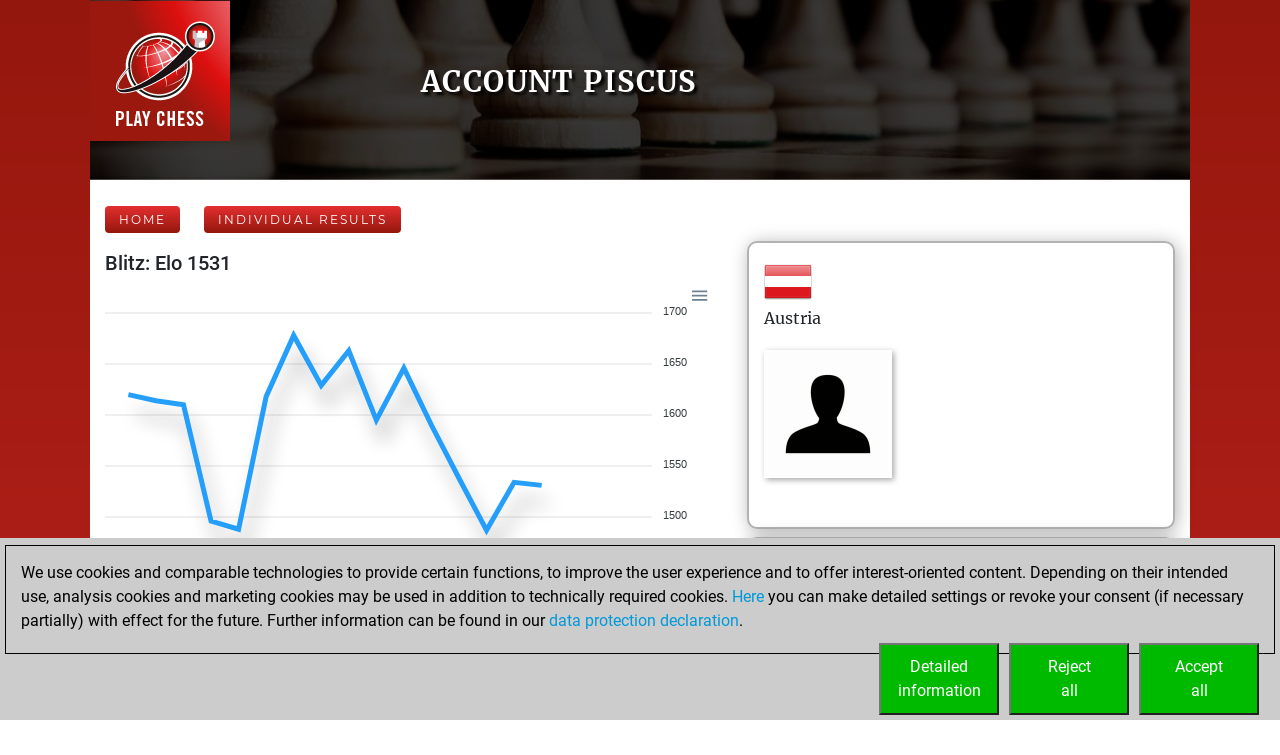

--- FILE ---
content_type: text/html; charset=utf-8
request_url: https://play.chessbase.com/en/User/piscus
body_size: 8172
content:



<!DOCTYPE html>
<html>
<head>
    <meta charset="utf-8" />
    <meta name="viewport" content="width=device-width" />
    <meta name="description" content="Results of piscus on play.chessbase.com. Blitz games, bullet, slow and chess tactics." />

    <meta name="application-name" />
    <meta name="mobile-web-app-capable" content="yes" />
    <meta name="apple-mobile-web-app-capable" content="yes" />

    <link rel="canonical" />

    <link rel="icon" href=/Images/faviconplay.ico type="image/x-icon" />

    <title>Account piscus</title>
    <link href="https://fonts.googleapis.com/css?family=Roboto" rel="stylesheet" type="text/css">
    <link href="https://fonts.googleapis.com/css?family=Montserrat" rel="stylesheet" type="text/css">
    <link href="https://fonts.googleapis.com/css?family=Roboto%20Condensed" rel="stylesheet" type="text/css">

        <link rel="alternate" hreflang="en" href="/en/User/piscus" />
        <link rel="alternate" hreflang="de" href="/de/User/piscus" />
        <link rel="alternate" hreflang="fr" href="/fr/User/piscus" />

    
	<link href="/Content/playcss?v=Dvk8Qv4m0-nkgOEl4Gr7rM1nFIxFVkcea0xawrudpho1" rel="stylesheet"/>

	


            <!-- Google Tag Manager -->
            <script>

                (function (w,d,s,l,i)
                {
                    RunGoogleCode(w,d,s,l,i);
                })(window,document,'script','dataLayer','UA-2255141-34');

                
                function RunGoogleCode(w,d,s,l,i) {
                    var createCookies = false;

                    if ( document.cookie.indexOf('CB_COOKIE_PRIVACY_Analytics') > -1 || document.cookie.indexOf('CB_COOKIE_PRIVACY_Marketing') > -1)
                    {
                        var cookieList = (document.cookie) ? document.cookie.split(';') : [];
                        for (var ii = 0, n = cookieList.length; ii != n; ++ii) {
                            var cookie = cookieList[ii];
                            var f = cookie.indexOf('=');
                            if (f >= 0) {
                                var cookieName = cookie.substring(0, f);
                                var cookieValue = cookie.substring(f + 1);

                                if (cookieName.indexOf('CB_COOKIE_PRIVACY_Analytics') > -1 && cookieValue == 1) {
                                    createCookies = true;
                                }
                            }
                        }
                    }

                    //if (createCookies == true && document.cookie.indexOf('_ga') < 0)
                    if (createCookies == true)
                    {
                        console.log('create cookies');
                        w[l] = w[l]||[];
                        w[l].push({'gtm.start': new Date().getTime(),event:'gtm.js'});
                        var f = d.getElementsByTagName(s)[0],j=d.createElement(s),dl=l!='dataLayer'?'&l='+l:'';
                        j.async=true;
                        j.src='https://www.googletagmanager.com/gtm.js?id='+i+dl;

                        f.parentNode.insertBefore(j,f);
                    }else{
                        console.log('no cookies');
                    }
                }

            </script>
            <!-- End Google Tag Manager --></head>
<body>
    
            <!-- Google Tag Manager (noscript) -->
            <noscript><iframe src='https://www.googletagmanager.com/ns.html?id=UA-2255141-34'
            height='0' width='0' style='display:none;visibility:hidden'></iframe></noscript>
            <!-- End Google Tag Manager(noscript) -->

    <a name="top"></a>

        <div class="body-content">
            <div class="container-fluid px-0 cbSurroundBG">
                











<a href="/en">
<div class="row cbSmallGrassHead cbGrassBG">
		<div class="d-none d-md-block col-md-3 pl-0 cbLogoTopLeft">
          <img src="/Images/PlayChessLogo.png" />
      </div>
		<div class="col-12 col-md-9 cbSiteTitle" style="min-height:150px">
			<div class="cbTitleInner">
				<h1>Account piscus</h1>
			</div>
		</div>
	</div>
</a>

<script defer="defer" src="/Scripts/apexcharts.min.js"></script>

<div class="cbEloCharts cbContentBG">
    <div class="row">
            <div class="col-12 mt-3">
                    <span class="cbRankingNavLink">
        <a href=/en class="common_button cbButtonSep">Home</a>
    </span>
    <span class="cbRankingNavLink">
        <a href=/en/Charts?account=piscus class="common_button cbButtonSep">Individual Results</a>
    </span>
    <div class="mb-2"></div>

            </div>
            <div class="col-lg-7">
        <div class="cbChart">
            <h3>Blitz: Elo 1531</h3>
            <div id="id-Blitz" class="responsive-chart-container"></div>
            

<script type="text/javascript">
	document.addEventListener( "DOMContentLoaded", function ()
	{
		var options = {
			chart: {
            type: "line",
            height: 300,
            zoom: { enabled: false },
            animations:
            {
					enabled: false
            },
            stroke:
            {
					curve: 'straight',
            },
            dataLabels:
            {
					enabled: false
				},
            dropShadow:
            {
					enabled: true,
					color: '#000',
					top: 18,
					left: 7,
					blur: 10,
					opacity: 0.2
				},
				toolbar: {
					show: true
				},

			},
			series: [
			{
				name: "piscus",
					data: [
1620,1614,1610,1496,1488,1618,1678,1629,1663,1595,1646,1590,1538,1487,1534,1531,				]
			}],
         xaxis: {
            type: "numeric",
				min: 0,
				max: 20,
            labels: {
               show: false,
      //         formatter: function ( value ) 
      //         {
      //            console.log( value );
						//if ( value % 5 == 0 /*&& value % 1 == 0*/ )
      //               return value;
      //            return "";
      //         },
            },
         },
         yaxis: {
				opposite: true
         },
			markers: {
				size: 0,
				radius: 1,
			},
			grid:
			{
				show:true,
			}
		}

		var chart = new ApexCharts( document.querySelector( "#id-Blitz" ), options );
		chart.render();
	} );

</script>
        </div>
        <div class="cbChart">
            <h3>Bullet: Elo 1546</h3>
            <div id="id-Bullet" class="responsive-chart-container"></div>
            

<script type="text/javascript">
	document.addEventListener( "DOMContentLoaded", function ()
	{
		var options = {
			chart: {
            type: "line",
            height: 300,
            zoom: { enabled: false },
            animations:
            {
					enabled: false
            },
            stroke:
            {
					curve: 'straight',
            },
            dataLabels:
            {
					enabled: false
				},
            dropShadow:
            {
					enabled: true,
					color: '#000',
					top: 18,
					left: 7,
					blur: 10,
					opacity: 0.2
				},
				toolbar: {
					show: true
				},

			},
			series: [
			{
				name: "piscus",
					data: [
1620,1546,				]
			}],
         xaxis: {
            type: "numeric",
				min: 0,
				max: 20,
            labels: {
               show: false,
      //         formatter: function ( value ) 
      //         {
      //            console.log( value );
						//if ( value % 5 == 0 /*&& value % 1 == 0*/ )
      //               return value;
      //            return "";
      //         },
            },
         },
         yaxis: {
				opposite: true
         },
			markers: {
				size: 0,
				radius: 1,
			},
			grid:
			{
				show:true,
			}
		}

		var chart = new ApexCharts( document.querySelector( "#id-Bullet" ), options );
		chart.render();
	} );

</script>
        </div>
            </div>
            <div class="col-lg-5">
        <div class="cbUserInfo">
            <img src="/Images/Flags48/Austria.png" />
            <div class="cbNationName">Austria </div>
            <div class="cbProfilePic cbProfilePicInUserPage">
                <img src="/userpic?strUser=piscus" alt="Profile Picture" onerror="this.src=/Images/UserNoPic128.png" id="idProfilePic">
            </div>
            <div class="cbUserName">
                    <a href="https://players.chessbase.com/en/player/_"><text>&nbsp;</text></a>

            </div>
                                                
        </div>
        <div class="cbUserInfo mt-2">
                <div>
                    No Ratings on     <a href="https://tactics.chessbase.com" target="_blank">tactics.chessbase.com</a>

                </div>
        </div>
        <div class="cbUserInfo mt-2">
                <div>
                    <table>
                        <caption style="caption-side:top">    <a href="https://fritz.chessbase.com" target="_blank">Fritz.chessbase.com:</a>
</caption>
                        <tr><td class="cbUserScoreLabel">Elo against Fritz</td><td class="cbUserPageTacticsValue">1588</td></tr>
                        <tr><td class="cbUserScoreLabel">Wins against Fritz:</td><td class="cbUserPageTacticsValue">0</td></tr>
                        <tr><td class="cbUserScoreLabel">Beauty Score</td><td class="cbUserPageTacticsValue">7</td></tr>
                    </table>
                    <a href='https://fritz.chessbase.com/en/UserBeautyScoreDetail?userName=piscus'>Achievements against Fritz...</a>
                </div>
        </div>
        <div class="cbUserInfo mt-2">
                <div>
                    No Opening Drills on     <a href="https://mymoves.chessbase.com" target="_blank">Mymoves.chessbase.com</a>

                </div>
        </div>
            </div>
            <div class="col-12 mt-3">
                    <span class="cbRankingNavLink">
        <a href=/en class="common_button cbButtonSep">Home</a>
    </span>
    <span class="cbRankingNavLink">
        <a href=/en/Charts?account=piscus class="common_button cbButtonSep">Individual Results</a>
    </span>
    <div class="mb-2"></div>

            </div>
    </div>

        <div class="row">
            <div class="col-3 col-md-3"></div>
            <div class="col-6 col-md-6 RecentActivityGroup">
                <h3>Your Latest App Activity</h3>
                        <div class="cbUserInfo mt-2">
            <div>
    <div class="RecentActivityHeader">Today</div>
    <div class="RecentActivityItem"><img src='/Images/AppIcons/Fritz128.png' width = '32' height = '32' alt = 'App Icon' title = 'App Icon' />&nbsp;You are ranked #13878 in Fritz by Elo<a href='https://fritz.chessbase.com' target='_blank'>&nbsp;Fritz</a><br /></div>
    <div class="RecentActivityItem"><img src='/Images/AppIcons/Fritz128.png' width = '32' height = '32' alt = 'App Icon' title = 'App Icon' />&nbsp;You are ranked #15297 in Fritz Beauty<br /></div>
    <div class="RecentActivityItem"><img src='/Images/AppIcons/Studies64.png' width = '32' height = '32' alt = 'App Icon' title = 'App Icon' />&nbsp;You are ranked #35254 in Studies solving<a href='https://studies.chessbase.com' target='_blank'>&nbsp;Studies</a><br /></div>
    <div class="RecentActivityHeader">Saturday, September 13, 2025</div>
    <div class="RecentActivityItem"><img src='/Images/AppIcons/Playchess128.png' width = '32' height = '32' alt = 'App Icon' title = 'App Icon' />&nbsp;You played 15 blitz games<a href='https://play.chessbase.com' target='_blank'>&nbsp;Play</a><br /><img src='/Images/AppIcons/Playchess128.png' width = '32' height = '32' alt = 'App Icon' title = 'App Icon' />&nbsp;You scored +5 =0 -10 in blitz<br /></div>
    <div class="RecentActivityHeader">Monday, April 14, 2025</div>
    <div class="RecentActivityItem"><img src='/Images/AppIcons/Studies64.png' width = '32' height = '32' alt = 'App Icon' title = 'App Icon' />&nbsp;You created your Studies account<a href='https://studies.chessbase.com' target='_blank'>&nbsp;Studies</a><br /></div>
    <div class="RecentActivityHeader">Thursday, November 30, 2023</div>
    <div class="RecentActivityItem"><img src='/Images/AppIcons/Playchess128.png' width = '32' height = '32' alt = 'App Icon' title = 'App Icon' />&nbsp;You played 1 bullet games<a href='https://play.chessbase.com' target='_blank'>&nbsp;Play</a><br /><img src='/Images/AppIcons/Playchess128.png' width = '32' height = '32' alt = 'App Icon' title = 'App Icon' />&nbsp;You scored +0 =0 -1 in bullet<br /></div>
    <div class="RecentActivityHeader">Thursday, January 21, 2021</div>
    <div class="RecentActivityItem"><img src='/Images/AppIcons/Fritz128.png' width = '32' height = '32' alt = 'App Icon' title = 'App Icon' />&nbsp;You achieved a BeautyScore of 7<a href='https://fritz.chessbase.com' target='_blank'>&nbsp;Fritz</a><br /></div>
    <div class="RecentActivityItem"><img src='/Images/AppIcons/Fritz128.png' width = '32' height = '32' alt = 'App Icon' title = 'App Icon' />&nbsp;You achieved a new Elo of 1588<br /></div>
    <div class="RecentActivityHeader">Monday, January 18, 2021</div>
    <div class="RecentActivityItem"><img src='/Images/AppIcons/Fritz128.png' width = '32' height = '32' alt = 'App Icon' title = 'App Icon' />&nbsp;You created your Fritz account<a href='https://fritz.chessbase.com' target='_blank'>&nbsp;Fritz</a><br /></div>

            </div>
        </div>

            </div>
            <div class="col-3 col-md-3"></div>
        </div>
</div>

<div class="cbFooter cbSurroundBG">
   <div class="row no-gutters">
      <div class="col-10">
         <div class="cbFooterLinks">
            <a href="https://en.chessbase.com" target="_blank">ChessBase.com</a>
            <a href="https://shop.chessbase.com" target="_blank">ChessBase Shop</a>
            <a href="https://en.chessbase.com/pages/security" target="_blank">Privacy Policy</a>
            <a href=/en/Program title="Kalender der Turnier und Shows">Event Calendar</a>
            <a href=/en/howto/embedtools>Embed</a>
            <a href="https://foss.chessbase.com#portal" target="_blank">Licenses</a>
         </div>
      </div>
   </div>
</div>

<script>
   function onPlaychessClick()
   {
      if ( typeof ga != "undefined" )
      {
         ga( 'send', 'event', "outbound", "playchess", "strong" );
      }

      location.href = 'https://play.chessbase.com';
   }

   function onLiveClick()
   {
      if ( typeof ga != "undefined" )
      {
         ga( 'send', 'event', "outbound", "live", "click" );
      }

      location.href = 'https://live.chessbase.com';
   }

   function onClientClick()
   {
      if ( typeof ga != "undefined" )
      {
         ga( 'send', 'event', "outbound", "download", "client" );
			ga( 'send', 'pageview', 'downloadWin' );
      }

       location.href = 'https://download.chessbase.com/download/playchess/PlayChessV8Setup.exe';
   }

</script>




















            </div>
        </div>
            <div class="banner-right">
                <div class='render-deferred' data-url='/banner?ln=en&bannersize=S300x600&referrer=RF293-BTVP0ZIZC2'></div>
            </div>



<div class="notification-left">
    <iframe src="https://share.chessbase.com/EventNotifications/Show?lang=en" class="notificationFrame" scrolling="no"></iframe>
</div>
    <script src="/bundles/jquery?v=Lp-BEuVrQL7HcgxjxFRkK7Ql2NMo4l4Y4TXrg6rWQ7I1"></script>

    <script src="/bundles/bootstrap?v=nXpTaTd3vgLu4WpFhK-dx4YIUSUtMx6vPg5VZhSEeqU1"></script>

    
	


    
<style>
    a.cbcookiemanagement, a.cbcookiemanagement:hover, a.cbcookiemanagement:visited, a.cbcookiemanagement:active, a.cbcookiemanagement:link {
        color: #0099da;
    }
</style>



<div id="askForCookiesBackground" class="col-xs-12" style="padding: 0;">

    <div class="col-xs-12" style="width: 100%; height: unset; position: fixed; z-index: 10001; display: absolute; align-items: center; justify-content: center; padding: 0; top: unset; bottom: 0; left: 0;">
        <div class="col-xs-12" id="askForCookies" style="width: 100%; max-width: unset; max-height: 90vh; background-color: #ccc; color: #000; padding: 5px;
            line-height: 1.5em !important; display: none; position: relative; z-index: 2111; border-top: solid 2px #ccc;
            margin: 0 16px 0 0; align-items: center; justify-content: center; scroll-behavior: auto; overflow: auto;">
            <div class="col-xs-12" style="border: 1px solid #000; padding: 15px 15px 10px 15px;">
                We use cookies and comparable technologies to provide certain functions, to improve the user experience and to offer interest-oriented content. Depending on their intended use, analysis cookies and marketing cookies may be used in addition to technically required cookies. <a class="cbcookiemanagement" href="#" onclick="return ShowDetailsCookies()">Here</a> you can make detailed settings or revoke your consent (if necessary partially) with effect for the future. Further information can be found in our <a class="cbcookiemanagement" href="https://en.chessbase.com/pages/security">data protection declaration</a>.
                <div class="col-xs-12" style="margin-top: 10px; padding: 0;">
                    <div style="float: right; width: 30%; max-width: 120px; margin-left: 10px;">
                        <a href="#" onclick="return AcceptAllCookies()">
                            <button id="customButtonAccept" type="button" style="padding: 10px; background-color: #00ba00; color: white; width: 100%;">Accept<br>all</button>
                        </a>
                    </div>

                    <div style="float: right; width: 30%; max-width: 120px; margin-left: 10px;">
                        <a href="#" onclick="return RejectAllCookies()">
                            <button id="customButtonAccept" type="button" style="padding: 10px; background-color: #00ba00; color: white; width: 100%;">Reject<br>all</button>
                        </a>
                    </div>

                    <div style="float: right; width: 30%; max-width: 120px;">
                        <a href="#" onclick="return ShowDetailsCookies()">
                            <button id="customButtonAccept" type="button" style="padding: 10px; background-color: #00ba00; color: white; width: 100%;">Detailed<br>information</button>
                        </a>
                    </div>
                </div>
            </div>
        </div>

        <div id="showDetailsCookies" class="col-xs-12" style="width: 100%; max-width: unset; max-height: 90vh; background-color: #ccc; color: #000;
        padding: 5px; line-height: 1.5em !important; display: none; position: fixed; z-index: 2111; border-top: solid 2px #ccc;
        align-items: center; justify-content: center; scroll-behavior: auto; overflow: auto; top: unset; bottom: 0;">
            <div class="col-xs-12" style="border: 1px solid black; padding: 5px;">
                <div class="col-xs-12">
                    <h3 style="margin: 0;">Pop-up for detailed settings</h3>
                    <hr style="margin: 5px 0 10px 0; border-top-color: #666;" />
               	    <p style="margin-bottom: 15px;">We use cookies and comparable technologies to provide certain functions, to improve the user experience and to offer interest-oriented content. Depending on their intended use, cookies may be used in addition to technically required cookies, analysis cookies and marketing cookies. You can decide which cookies to use by selecting the appropriate options below. Please note that your selection may affect the functionality of the service. Further information can be found in our <a class="cbcookiemanagement" href="https://en.chessbase.com/pages/security">privacy policy</a>.</p>
                    <div class="col-xs-12 col-sm-4" style="opacity: 0.7; margin-bottom: 10px;">
                        <div style="font-size: 1.5em;">
                            <input type="checkbox" style="margin-right: 10px;" value="true" checked="checked" name="cookiesshown" id="cookie1" disabled=disabled /><u>Technically required cookies</u>
                        </div>
                        <div style="margin-top: 10px;">Technically required cookies: so that you can navigate and use the basic functions and store preferences.</div>
                    </div>
                    <div class="col-xs-12 col-sm-4" style="margin-bottom: 10px;">
                        <div style="font-size: 1.5em;">
                            <input type="checkbox" style="margin-right: 10px;" value="true" checked="checked" name="cookiesAnalytics" id="cookie2" /><u>Analysis Cookies</u>
                        </div>
                        <div style="margin-top: 10px;">To help us determine how visitors interact with our website to improve the user experience.</div>
                    </div>
                    <div class="col-xs-12 col-sm-4" style="margin-bottom: 10px;">
                        <div style="font-size: 1.5em;">
                            <input type="checkbox" style="margin-right: 10px;" value="true" checked="checked" name="cookiesMarketing" id="cookie3" /><u>Marketing-Cookies</u>
                        </div>
                        <div style="margin-top: 10px;">To help us offer and evaluate relevant content and interesting and appropriate advertisement.</div>
                    </div>
                </div>

                <div class="col-xs-12" style="margin-top: 5px;">
                    <div style="float: right;">
                        <a href="#" onclick="return AcceptCookies()">
                            <button id="customButtonAccept" type="button" style="padding: 10px; background-color: #00ba00; color: white;">Save and continue</button>
                        </a>
                    </div>
                </div>
            </div>
        </div>
    </div>
</div>


<script>
    var TMProjectID = 'UA-2255141-34';
    var DomainOnly = '.chessbase.com';
    var disableStrGA = 'ga-disable-' + 'UA-2255141-34';

    var dtYesterday = new Date();
    dtYesterday.setTime(dtYesterday.getTime() - (24 * 60 * 60 * 1000));


$(function () {

    var cookieList = (document.cookie) ? document.cookie.split(';') : [];
    var cookieValues = {};
    var _ac = false;
    var _mc = false;

    for (var i = 0, n = cookieList.length; i != n; ++i) {
        var cookie = cookieList[i];
        var f = cookie.indexOf('=');
        if (f >= 0) {
            var cookieName = cookie.substring(0, f);
            var cookieValue = cookie.substring(f + 1);

            if (cookieName.indexOf('CB_COOKIE_PRIVACY_Marketing') > -1) {
                if (cookieValue == 0) {
                    window[disableStrGA] = true;
                    DeleteMarketingCookies();
                }
                else {
                    _mc = true;
                }
            } else if (cookieName.indexOf('CB_COOKIE_PRIVACY_Analytics') > -1) {
                if (cookieValue == 0) {
                    window[disableStrGA] = true;
                    DeleteAnalysisCookies();
                }
                else {
                    _ac = true;
                }
            }else if (cookieName.indexOf(disableStrGA) > -1) {
                window[disableStrGA] = true;
            }
        }
    }

    if (_ac == true && _mc == true) {
        //alert("opt in");
        gaOptin();
    } else {
        //alert("opt out");
        //window[disableStrGA] = true;
        //DeleteMarketingCookies();
        //DeleteAnalysisCookies();
    }

    if (ShowCookieManagement() == true) {
        $("#askForCookies").show();
        $("#askForCookiesBackground").show();
    }
    else {
        return;
    }
});


// Opt-out function
function gaOptout() {
    //alert("opt out start");
    document.cookie = disableStrGA + '=true; domain=' + DomainOnly + '; expires=Thu, 31 Dec 2099 23:59:59 UTC; path=/';
    window[disableStrGA] = true;
    //alert("opt out end");
}

// Opt-out function
function gaOptin() {
    //alert("opt in start");
    var cookieList = (document.cookie) ? document.cookie.split(';') : [];
    var cookieValues = {};
    for (var i = 0, n = cookieList.length; i != n; ++i) {
        var cookie = cookieList[i];
        //alert(cookie);
        var f = cookie.indexOf('=');
        if (f >= 0) {
            var cookieName = cookie.substring(0, f);
            var cookieValue = cookie.substring(f + 1);

            if (cookieName.indexOf(disableStrGA) > -1 || cookieName.startsWith("ga-disable-")) {
                document.cookie = cookieName + '=false; domain=' + DomainOnly + '; expires=' + dtYesterday + '; path=/';
            }
        }
    }
    window[disableStrGA] = false;
    //alert("opt in end");
}


function getCookie(cname) {
    var name = cname + "=";
    var ca = document.cookie.split(';');
    for (var i = 0; i < ca.length; i++) {
        var c = ca[i];
        while (c.charAt(0) == ' ') {
            c = c.substring(1);
        }
        if (c.indexOf(name) == 0) {
            return c.substring(name.length, c.length);
        }
    }
    return "";
}

function ShowCookieManagement() {
    if (getCookie("CB_COOKIE_PRIVACY_ASKED") == 1)
        return false;
    else
        return true;
}

function AnalyseCookiesAllowed() {
    if (getCookie("CB_COOKIE_PRIVACY_Analytics") == 1)
        return true;
    else
        return false;
}

function MarketingCookiesAllowed() {
    if (getCookie("CB_COOKIE_PRIVACY_Marketing") == 1)
        return true;
    else
        return false;
}

function AcceptCookies() {
    $("#askForCookiesBackground").hide();
    $("#askForCookies").hide();
    $("#showDetailsCookies").hide();

    var accepted = "none";
    var dtExpiry = new Date();
    dtExpiry.setFullYear(dtExpiry.getFullYear() + 1);
    document.cookie = "CB_COOKIE_PRIVACY_ASKED" + ' = 1; domain=' + DomainOnly + '; expires=' + dtExpiry + '; path=/; samesite=strict';

    if (document.getElementById("cookie2").checked == true) {
        document.cookie = "CB_COOKIE_PRIVACY_Analytics" + ' = 1; domain=' + DomainOnly + '; expires=' + dtExpiry + '; path=/; samesite=strict';
    }
    else {
        document.cookie = "CB_COOKIE_PRIVACY_Analytics" + ' = 0; domain=' + DomainOnly + '; expires=' + dtExpiry + '; path=/; samesite=strict';
        DeleteAnalysisCookies();
        gaOptout();
    }

    if (document.getElementById("cookie3").checked == true) {
        document.cookie = "CB_COOKIE_PRIVACY_Marketing" + ' = 1; domain=' + DomainOnly + '; expires=' + dtExpiry + '; path=/; samesite=strict';
    }
    else {
        //alert("deactivate existing cookies");
        document.cookie = "CB_COOKIE_PRIVACY_Marketing" + ' = 0; domain=' + DomainOnly + '; expires=' + dtExpiry + '; path=/; samesite=strict';
        DeleteMarketingCookies();
        gaOptout();
        //alert("finish - deactivate existing cookies");
    }

    if (document.getElementById("cookie2").checked == true && document.getElementById("cookie3").checked == true) {
        gaOptin();
        //RunGoogleCode(window, document, 'script', 'dataLayer', TMProjectID);
        accepted = "all details";
    } else if (document.getElementById("cookie2").checked == false && document.getElementById("cookie3").checked == true) {
        accepted = "marketing";
    } else if (document.getElementById("cookie2").checked == true && document.getElementById("cookie3").checked == false) {
        accepted = "analysis";
    }

    return false;
}

function AcceptAllCookies() {
    $("#askForCookiesBackground").hide();
    $("#askForCookies").hide();
    $("#showDetailsCookies").hide();

    var dtExpiry = new Date();
    dtExpiry.setDate(dtExpiry.getDate() + 28);

    //alert(dtExpiry);
    //alert(DomainOnly);

    document.cookie = "CB_COOKIE_PRIVACY_ASKED" + ' = 1; domain=' + DomainOnly + '; expires=' + dtExpiry + '; path=/; samesite=strict';
    document.cookie = "CB_COOKIE_PRIVACY_Analytics" + ' = 1; domain=' + DomainOnly + '; expires=' + dtExpiry + '; path=/; samesite=strict';
    document.cookie = "CB_COOKIE_PRIVACY_Marketing" + ' = 1; domain=' + DomainOnly + '; expires=' + dtExpiry + '; path=/; samesite=strict';

    gaOptin();
    //alert(TMProjectID);
    //RunGoogleCode(window, document, 'script', 'dataLayer', TMProjectID);

    return false;
}

    function success() {
        //alert("success");
    }

function ShowDetailsCookies() {
    $("#askForCookies").hide();
    $("#showDetailsCookies").show();

    return false;
    }

    function DeleteAnalysisCookies() {
        window[disableStrGA] = true;

        const cookies = document.cookie.split(";");
        cookies.forEach(cookie => {
            const [rawName] = cookie.split("=");
            const name = rawName.trim();

            if (name.startsWith("_ga")) {
                const domainParts = window.location.hostname.split(".");
                for (let i = 0; i < domainParts.length - 1; i++) {
                    const domain = domainParts.slice(i).join(".");
                    const options = [
                        `; path=/`,
                        `; path=/; domain=.${domain}`,
                        `; path=/; domain=.${domain}; Secure`,
                        `; path=/; domain=.${domain}; SameSite=None; Secure`
                    ];

                    options.forEach(opt => {
                        document.cookie = `${name}=; expires=Thu, 01 Jan 1970 00:00:00 GMT${opt}`;
                    });
                }
                document.cookie = `${name}=; expires=Thu, 01 Jan 1970 00:00:00 GMT; path=/`;
            }
        });

        //alert('UA_2255141_34');
        document.cookie = "_gid" + '=null; domain=' + DomainOnly + '; expires=' + dtYesterday + '; path=/';
        document.cookie = "MUIDB" + '=null; domain=' + DomainOnly + '; expires=' + dtYesterday + '; path=/';
        document.cookie = "RF" + '=null; domain=' + DomainOnly + '; expires=' + dtYesterday + '; path=/';
        //alert("analysis cookies were deleted");
    }

    function DeleteMarketingCookies() {
        document.cookie = "MUID" + '=null; domain=' + DomainOnly + '; expires=' + dtYesterday + '; path=/';
        document.cookie = "_gac" + '=null; domain=' + DomainOnly + '; expires=' + dtYesterday + '; path=/';
        document.cookie = "Conversion" + '=null; domain=' + DomainOnly + '; expires=' + dtYesterday + '; path=/';
        document.cookie = "cbadv" + '=null; domain=' + DomainOnly + '; expires=' + dtYesterday + '; path=/';
        //alert("marketing cookies were deleted");
    }

    function RejectAllCookies() {
        $("#askForCookiesBackground").hide();
        $("#askForCookies").hide();
        $("#showDetailsCookies").hide();

        var dtExpiry = new Date();
        dtExpiry.setDate(dtExpiry.getDate() + 28);

        document.cookie = "CB_COOKIE_PRIVACY_ASKED" + ' = 1; domain=' + DomainOnly + '; expires=' + dtExpiry + '; path=/; samesite=strict';
        document.cookie = "CB_COOKIE_PRIVACY_Analytics" + ' = 0; domain=' + DomainOnly + '; expires=' + dtExpiry + '; path=/; samesite=strict';
        document.cookie = "CB_COOKIE_PRIVACY_Marketing" + ' = 0; domain=' + DomainOnly + '; expires=' + dtExpiry + '; path=/; samesite=strict';

        DeleteAnalysisCookies();
        DeleteMarketingCookies();

        gaOptout();
        //alert(TMProjectID);
        //RunGoogleCode(window, document, 'script', 'dataLayer', TMProjectID);

        return false;
    }

</script>
</body>
</html>
